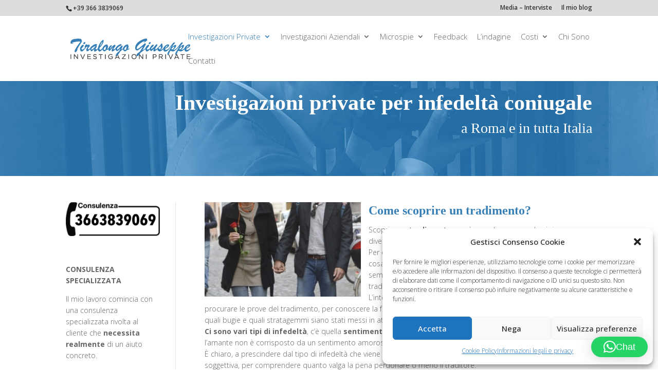

--- FILE ---
content_type: text/html; charset=utf-8
request_url: https://www.google.com/recaptcha/api2/anchor?ar=1&k=6Lc4tY0UAAAAAD8i6bn-tKxKB9pxzEQPb6omstDu&co=aHR0cHM6Ly93d3cuaW52ZXN0aWdhemlvbml0aXJhbG9uZ28uY29tOjQ0Mw..&hl=en&v=PoyoqOPhxBO7pBk68S4YbpHZ&size=invisible&anchor-ms=20000&execute-ms=30000&cb=7m0edvns98cm
body_size: 48692
content:
<!DOCTYPE HTML><html dir="ltr" lang="en"><head><meta http-equiv="Content-Type" content="text/html; charset=UTF-8">
<meta http-equiv="X-UA-Compatible" content="IE=edge">
<title>reCAPTCHA</title>
<style type="text/css">
/* cyrillic-ext */
@font-face {
  font-family: 'Roboto';
  font-style: normal;
  font-weight: 400;
  font-stretch: 100%;
  src: url(//fonts.gstatic.com/s/roboto/v48/KFO7CnqEu92Fr1ME7kSn66aGLdTylUAMa3GUBHMdazTgWw.woff2) format('woff2');
  unicode-range: U+0460-052F, U+1C80-1C8A, U+20B4, U+2DE0-2DFF, U+A640-A69F, U+FE2E-FE2F;
}
/* cyrillic */
@font-face {
  font-family: 'Roboto';
  font-style: normal;
  font-weight: 400;
  font-stretch: 100%;
  src: url(//fonts.gstatic.com/s/roboto/v48/KFO7CnqEu92Fr1ME7kSn66aGLdTylUAMa3iUBHMdazTgWw.woff2) format('woff2');
  unicode-range: U+0301, U+0400-045F, U+0490-0491, U+04B0-04B1, U+2116;
}
/* greek-ext */
@font-face {
  font-family: 'Roboto';
  font-style: normal;
  font-weight: 400;
  font-stretch: 100%;
  src: url(//fonts.gstatic.com/s/roboto/v48/KFO7CnqEu92Fr1ME7kSn66aGLdTylUAMa3CUBHMdazTgWw.woff2) format('woff2');
  unicode-range: U+1F00-1FFF;
}
/* greek */
@font-face {
  font-family: 'Roboto';
  font-style: normal;
  font-weight: 400;
  font-stretch: 100%;
  src: url(//fonts.gstatic.com/s/roboto/v48/KFO7CnqEu92Fr1ME7kSn66aGLdTylUAMa3-UBHMdazTgWw.woff2) format('woff2');
  unicode-range: U+0370-0377, U+037A-037F, U+0384-038A, U+038C, U+038E-03A1, U+03A3-03FF;
}
/* math */
@font-face {
  font-family: 'Roboto';
  font-style: normal;
  font-weight: 400;
  font-stretch: 100%;
  src: url(//fonts.gstatic.com/s/roboto/v48/KFO7CnqEu92Fr1ME7kSn66aGLdTylUAMawCUBHMdazTgWw.woff2) format('woff2');
  unicode-range: U+0302-0303, U+0305, U+0307-0308, U+0310, U+0312, U+0315, U+031A, U+0326-0327, U+032C, U+032F-0330, U+0332-0333, U+0338, U+033A, U+0346, U+034D, U+0391-03A1, U+03A3-03A9, U+03B1-03C9, U+03D1, U+03D5-03D6, U+03F0-03F1, U+03F4-03F5, U+2016-2017, U+2034-2038, U+203C, U+2040, U+2043, U+2047, U+2050, U+2057, U+205F, U+2070-2071, U+2074-208E, U+2090-209C, U+20D0-20DC, U+20E1, U+20E5-20EF, U+2100-2112, U+2114-2115, U+2117-2121, U+2123-214F, U+2190, U+2192, U+2194-21AE, U+21B0-21E5, U+21F1-21F2, U+21F4-2211, U+2213-2214, U+2216-22FF, U+2308-230B, U+2310, U+2319, U+231C-2321, U+2336-237A, U+237C, U+2395, U+239B-23B7, U+23D0, U+23DC-23E1, U+2474-2475, U+25AF, U+25B3, U+25B7, U+25BD, U+25C1, U+25CA, U+25CC, U+25FB, U+266D-266F, U+27C0-27FF, U+2900-2AFF, U+2B0E-2B11, U+2B30-2B4C, U+2BFE, U+3030, U+FF5B, U+FF5D, U+1D400-1D7FF, U+1EE00-1EEFF;
}
/* symbols */
@font-face {
  font-family: 'Roboto';
  font-style: normal;
  font-weight: 400;
  font-stretch: 100%;
  src: url(//fonts.gstatic.com/s/roboto/v48/KFO7CnqEu92Fr1ME7kSn66aGLdTylUAMaxKUBHMdazTgWw.woff2) format('woff2');
  unicode-range: U+0001-000C, U+000E-001F, U+007F-009F, U+20DD-20E0, U+20E2-20E4, U+2150-218F, U+2190, U+2192, U+2194-2199, U+21AF, U+21E6-21F0, U+21F3, U+2218-2219, U+2299, U+22C4-22C6, U+2300-243F, U+2440-244A, U+2460-24FF, U+25A0-27BF, U+2800-28FF, U+2921-2922, U+2981, U+29BF, U+29EB, U+2B00-2BFF, U+4DC0-4DFF, U+FFF9-FFFB, U+10140-1018E, U+10190-1019C, U+101A0, U+101D0-101FD, U+102E0-102FB, U+10E60-10E7E, U+1D2C0-1D2D3, U+1D2E0-1D37F, U+1F000-1F0FF, U+1F100-1F1AD, U+1F1E6-1F1FF, U+1F30D-1F30F, U+1F315, U+1F31C, U+1F31E, U+1F320-1F32C, U+1F336, U+1F378, U+1F37D, U+1F382, U+1F393-1F39F, U+1F3A7-1F3A8, U+1F3AC-1F3AF, U+1F3C2, U+1F3C4-1F3C6, U+1F3CA-1F3CE, U+1F3D4-1F3E0, U+1F3ED, U+1F3F1-1F3F3, U+1F3F5-1F3F7, U+1F408, U+1F415, U+1F41F, U+1F426, U+1F43F, U+1F441-1F442, U+1F444, U+1F446-1F449, U+1F44C-1F44E, U+1F453, U+1F46A, U+1F47D, U+1F4A3, U+1F4B0, U+1F4B3, U+1F4B9, U+1F4BB, U+1F4BF, U+1F4C8-1F4CB, U+1F4D6, U+1F4DA, U+1F4DF, U+1F4E3-1F4E6, U+1F4EA-1F4ED, U+1F4F7, U+1F4F9-1F4FB, U+1F4FD-1F4FE, U+1F503, U+1F507-1F50B, U+1F50D, U+1F512-1F513, U+1F53E-1F54A, U+1F54F-1F5FA, U+1F610, U+1F650-1F67F, U+1F687, U+1F68D, U+1F691, U+1F694, U+1F698, U+1F6AD, U+1F6B2, U+1F6B9-1F6BA, U+1F6BC, U+1F6C6-1F6CF, U+1F6D3-1F6D7, U+1F6E0-1F6EA, U+1F6F0-1F6F3, U+1F6F7-1F6FC, U+1F700-1F7FF, U+1F800-1F80B, U+1F810-1F847, U+1F850-1F859, U+1F860-1F887, U+1F890-1F8AD, U+1F8B0-1F8BB, U+1F8C0-1F8C1, U+1F900-1F90B, U+1F93B, U+1F946, U+1F984, U+1F996, U+1F9E9, U+1FA00-1FA6F, U+1FA70-1FA7C, U+1FA80-1FA89, U+1FA8F-1FAC6, U+1FACE-1FADC, U+1FADF-1FAE9, U+1FAF0-1FAF8, U+1FB00-1FBFF;
}
/* vietnamese */
@font-face {
  font-family: 'Roboto';
  font-style: normal;
  font-weight: 400;
  font-stretch: 100%;
  src: url(//fonts.gstatic.com/s/roboto/v48/KFO7CnqEu92Fr1ME7kSn66aGLdTylUAMa3OUBHMdazTgWw.woff2) format('woff2');
  unicode-range: U+0102-0103, U+0110-0111, U+0128-0129, U+0168-0169, U+01A0-01A1, U+01AF-01B0, U+0300-0301, U+0303-0304, U+0308-0309, U+0323, U+0329, U+1EA0-1EF9, U+20AB;
}
/* latin-ext */
@font-face {
  font-family: 'Roboto';
  font-style: normal;
  font-weight: 400;
  font-stretch: 100%;
  src: url(//fonts.gstatic.com/s/roboto/v48/KFO7CnqEu92Fr1ME7kSn66aGLdTylUAMa3KUBHMdazTgWw.woff2) format('woff2');
  unicode-range: U+0100-02BA, U+02BD-02C5, U+02C7-02CC, U+02CE-02D7, U+02DD-02FF, U+0304, U+0308, U+0329, U+1D00-1DBF, U+1E00-1E9F, U+1EF2-1EFF, U+2020, U+20A0-20AB, U+20AD-20C0, U+2113, U+2C60-2C7F, U+A720-A7FF;
}
/* latin */
@font-face {
  font-family: 'Roboto';
  font-style: normal;
  font-weight: 400;
  font-stretch: 100%;
  src: url(//fonts.gstatic.com/s/roboto/v48/KFO7CnqEu92Fr1ME7kSn66aGLdTylUAMa3yUBHMdazQ.woff2) format('woff2');
  unicode-range: U+0000-00FF, U+0131, U+0152-0153, U+02BB-02BC, U+02C6, U+02DA, U+02DC, U+0304, U+0308, U+0329, U+2000-206F, U+20AC, U+2122, U+2191, U+2193, U+2212, U+2215, U+FEFF, U+FFFD;
}
/* cyrillic-ext */
@font-face {
  font-family: 'Roboto';
  font-style: normal;
  font-weight: 500;
  font-stretch: 100%;
  src: url(//fonts.gstatic.com/s/roboto/v48/KFO7CnqEu92Fr1ME7kSn66aGLdTylUAMa3GUBHMdazTgWw.woff2) format('woff2');
  unicode-range: U+0460-052F, U+1C80-1C8A, U+20B4, U+2DE0-2DFF, U+A640-A69F, U+FE2E-FE2F;
}
/* cyrillic */
@font-face {
  font-family: 'Roboto';
  font-style: normal;
  font-weight: 500;
  font-stretch: 100%;
  src: url(//fonts.gstatic.com/s/roboto/v48/KFO7CnqEu92Fr1ME7kSn66aGLdTylUAMa3iUBHMdazTgWw.woff2) format('woff2');
  unicode-range: U+0301, U+0400-045F, U+0490-0491, U+04B0-04B1, U+2116;
}
/* greek-ext */
@font-face {
  font-family: 'Roboto';
  font-style: normal;
  font-weight: 500;
  font-stretch: 100%;
  src: url(//fonts.gstatic.com/s/roboto/v48/KFO7CnqEu92Fr1ME7kSn66aGLdTylUAMa3CUBHMdazTgWw.woff2) format('woff2');
  unicode-range: U+1F00-1FFF;
}
/* greek */
@font-face {
  font-family: 'Roboto';
  font-style: normal;
  font-weight: 500;
  font-stretch: 100%;
  src: url(//fonts.gstatic.com/s/roboto/v48/KFO7CnqEu92Fr1ME7kSn66aGLdTylUAMa3-UBHMdazTgWw.woff2) format('woff2');
  unicode-range: U+0370-0377, U+037A-037F, U+0384-038A, U+038C, U+038E-03A1, U+03A3-03FF;
}
/* math */
@font-face {
  font-family: 'Roboto';
  font-style: normal;
  font-weight: 500;
  font-stretch: 100%;
  src: url(//fonts.gstatic.com/s/roboto/v48/KFO7CnqEu92Fr1ME7kSn66aGLdTylUAMawCUBHMdazTgWw.woff2) format('woff2');
  unicode-range: U+0302-0303, U+0305, U+0307-0308, U+0310, U+0312, U+0315, U+031A, U+0326-0327, U+032C, U+032F-0330, U+0332-0333, U+0338, U+033A, U+0346, U+034D, U+0391-03A1, U+03A3-03A9, U+03B1-03C9, U+03D1, U+03D5-03D6, U+03F0-03F1, U+03F4-03F5, U+2016-2017, U+2034-2038, U+203C, U+2040, U+2043, U+2047, U+2050, U+2057, U+205F, U+2070-2071, U+2074-208E, U+2090-209C, U+20D0-20DC, U+20E1, U+20E5-20EF, U+2100-2112, U+2114-2115, U+2117-2121, U+2123-214F, U+2190, U+2192, U+2194-21AE, U+21B0-21E5, U+21F1-21F2, U+21F4-2211, U+2213-2214, U+2216-22FF, U+2308-230B, U+2310, U+2319, U+231C-2321, U+2336-237A, U+237C, U+2395, U+239B-23B7, U+23D0, U+23DC-23E1, U+2474-2475, U+25AF, U+25B3, U+25B7, U+25BD, U+25C1, U+25CA, U+25CC, U+25FB, U+266D-266F, U+27C0-27FF, U+2900-2AFF, U+2B0E-2B11, U+2B30-2B4C, U+2BFE, U+3030, U+FF5B, U+FF5D, U+1D400-1D7FF, U+1EE00-1EEFF;
}
/* symbols */
@font-face {
  font-family: 'Roboto';
  font-style: normal;
  font-weight: 500;
  font-stretch: 100%;
  src: url(//fonts.gstatic.com/s/roboto/v48/KFO7CnqEu92Fr1ME7kSn66aGLdTylUAMaxKUBHMdazTgWw.woff2) format('woff2');
  unicode-range: U+0001-000C, U+000E-001F, U+007F-009F, U+20DD-20E0, U+20E2-20E4, U+2150-218F, U+2190, U+2192, U+2194-2199, U+21AF, U+21E6-21F0, U+21F3, U+2218-2219, U+2299, U+22C4-22C6, U+2300-243F, U+2440-244A, U+2460-24FF, U+25A0-27BF, U+2800-28FF, U+2921-2922, U+2981, U+29BF, U+29EB, U+2B00-2BFF, U+4DC0-4DFF, U+FFF9-FFFB, U+10140-1018E, U+10190-1019C, U+101A0, U+101D0-101FD, U+102E0-102FB, U+10E60-10E7E, U+1D2C0-1D2D3, U+1D2E0-1D37F, U+1F000-1F0FF, U+1F100-1F1AD, U+1F1E6-1F1FF, U+1F30D-1F30F, U+1F315, U+1F31C, U+1F31E, U+1F320-1F32C, U+1F336, U+1F378, U+1F37D, U+1F382, U+1F393-1F39F, U+1F3A7-1F3A8, U+1F3AC-1F3AF, U+1F3C2, U+1F3C4-1F3C6, U+1F3CA-1F3CE, U+1F3D4-1F3E0, U+1F3ED, U+1F3F1-1F3F3, U+1F3F5-1F3F7, U+1F408, U+1F415, U+1F41F, U+1F426, U+1F43F, U+1F441-1F442, U+1F444, U+1F446-1F449, U+1F44C-1F44E, U+1F453, U+1F46A, U+1F47D, U+1F4A3, U+1F4B0, U+1F4B3, U+1F4B9, U+1F4BB, U+1F4BF, U+1F4C8-1F4CB, U+1F4D6, U+1F4DA, U+1F4DF, U+1F4E3-1F4E6, U+1F4EA-1F4ED, U+1F4F7, U+1F4F9-1F4FB, U+1F4FD-1F4FE, U+1F503, U+1F507-1F50B, U+1F50D, U+1F512-1F513, U+1F53E-1F54A, U+1F54F-1F5FA, U+1F610, U+1F650-1F67F, U+1F687, U+1F68D, U+1F691, U+1F694, U+1F698, U+1F6AD, U+1F6B2, U+1F6B9-1F6BA, U+1F6BC, U+1F6C6-1F6CF, U+1F6D3-1F6D7, U+1F6E0-1F6EA, U+1F6F0-1F6F3, U+1F6F7-1F6FC, U+1F700-1F7FF, U+1F800-1F80B, U+1F810-1F847, U+1F850-1F859, U+1F860-1F887, U+1F890-1F8AD, U+1F8B0-1F8BB, U+1F8C0-1F8C1, U+1F900-1F90B, U+1F93B, U+1F946, U+1F984, U+1F996, U+1F9E9, U+1FA00-1FA6F, U+1FA70-1FA7C, U+1FA80-1FA89, U+1FA8F-1FAC6, U+1FACE-1FADC, U+1FADF-1FAE9, U+1FAF0-1FAF8, U+1FB00-1FBFF;
}
/* vietnamese */
@font-face {
  font-family: 'Roboto';
  font-style: normal;
  font-weight: 500;
  font-stretch: 100%;
  src: url(//fonts.gstatic.com/s/roboto/v48/KFO7CnqEu92Fr1ME7kSn66aGLdTylUAMa3OUBHMdazTgWw.woff2) format('woff2');
  unicode-range: U+0102-0103, U+0110-0111, U+0128-0129, U+0168-0169, U+01A0-01A1, U+01AF-01B0, U+0300-0301, U+0303-0304, U+0308-0309, U+0323, U+0329, U+1EA0-1EF9, U+20AB;
}
/* latin-ext */
@font-face {
  font-family: 'Roboto';
  font-style: normal;
  font-weight: 500;
  font-stretch: 100%;
  src: url(//fonts.gstatic.com/s/roboto/v48/KFO7CnqEu92Fr1ME7kSn66aGLdTylUAMa3KUBHMdazTgWw.woff2) format('woff2');
  unicode-range: U+0100-02BA, U+02BD-02C5, U+02C7-02CC, U+02CE-02D7, U+02DD-02FF, U+0304, U+0308, U+0329, U+1D00-1DBF, U+1E00-1E9F, U+1EF2-1EFF, U+2020, U+20A0-20AB, U+20AD-20C0, U+2113, U+2C60-2C7F, U+A720-A7FF;
}
/* latin */
@font-face {
  font-family: 'Roboto';
  font-style: normal;
  font-weight: 500;
  font-stretch: 100%;
  src: url(//fonts.gstatic.com/s/roboto/v48/KFO7CnqEu92Fr1ME7kSn66aGLdTylUAMa3yUBHMdazQ.woff2) format('woff2');
  unicode-range: U+0000-00FF, U+0131, U+0152-0153, U+02BB-02BC, U+02C6, U+02DA, U+02DC, U+0304, U+0308, U+0329, U+2000-206F, U+20AC, U+2122, U+2191, U+2193, U+2212, U+2215, U+FEFF, U+FFFD;
}
/* cyrillic-ext */
@font-face {
  font-family: 'Roboto';
  font-style: normal;
  font-weight: 900;
  font-stretch: 100%;
  src: url(//fonts.gstatic.com/s/roboto/v48/KFO7CnqEu92Fr1ME7kSn66aGLdTylUAMa3GUBHMdazTgWw.woff2) format('woff2');
  unicode-range: U+0460-052F, U+1C80-1C8A, U+20B4, U+2DE0-2DFF, U+A640-A69F, U+FE2E-FE2F;
}
/* cyrillic */
@font-face {
  font-family: 'Roboto';
  font-style: normal;
  font-weight: 900;
  font-stretch: 100%;
  src: url(//fonts.gstatic.com/s/roboto/v48/KFO7CnqEu92Fr1ME7kSn66aGLdTylUAMa3iUBHMdazTgWw.woff2) format('woff2');
  unicode-range: U+0301, U+0400-045F, U+0490-0491, U+04B0-04B1, U+2116;
}
/* greek-ext */
@font-face {
  font-family: 'Roboto';
  font-style: normal;
  font-weight: 900;
  font-stretch: 100%;
  src: url(//fonts.gstatic.com/s/roboto/v48/KFO7CnqEu92Fr1ME7kSn66aGLdTylUAMa3CUBHMdazTgWw.woff2) format('woff2');
  unicode-range: U+1F00-1FFF;
}
/* greek */
@font-face {
  font-family: 'Roboto';
  font-style: normal;
  font-weight: 900;
  font-stretch: 100%;
  src: url(//fonts.gstatic.com/s/roboto/v48/KFO7CnqEu92Fr1ME7kSn66aGLdTylUAMa3-UBHMdazTgWw.woff2) format('woff2');
  unicode-range: U+0370-0377, U+037A-037F, U+0384-038A, U+038C, U+038E-03A1, U+03A3-03FF;
}
/* math */
@font-face {
  font-family: 'Roboto';
  font-style: normal;
  font-weight: 900;
  font-stretch: 100%;
  src: url(//fonts.gstatic.com/s/roboto/v48/KFO7CnqEu92Fr1ME7kSn66aGLdTylUAMawCUBHMdazTgWw.woff2) format('woff2');
  unicode-range: U+0302-0303, U+0305, U+0307-0308, U+0310, U+0312, U+0315, U+031A, U+0326-0327, U+032C, U+032F-0330, U+0332-0333, U+0338, U+033A, U+0346, U+034D, U+0391-03A1, U+03A3-03A9, U+03B1-03C9, U+03D1, U+03D5-03D6, U+03F0-03F1, U+03F4-03F5, U+2016-2017, U+2034-2038, U+203C, U+2040, U+2043, U+2047, U+2050, U+2057, U+205F, U+2070-2071, U+2074-208E, U+2090-209C, U+20D0-20DC, U+20E1, U+20E5-20EF, U+2100-2112, U+2114-2115, U+2117-2121, U+2123-214F, U+2190, U+2192, U+2194-21AE, U+21B0-21E5, U+21F1-21F2, U+21F4-2211, U+2213-2214, U+2216-22FF, U+2308-230B, U+2310, U+2319, U+231C-2321, U+2336-237A, U+237C, U+2395, U+239B-23B7, U+23D0, U+23DC-23E1, U+2474-2475, U+25AF, U+25B3, U+25B7, U+25BD, U+25C1, U+25CA, U+25CC, U+25FB, U+266D-266F, U+27C0-27FF, U+2900-2AFF, U+2B0E-2B11, U+2B30-2B4C, U+2BFE, U+3030, U+FF5B, U+FF5D, U+1D400-1D7FF, U+1EE00-1EEFF;
}
/* symbols */
@font-face {
  font-family: 'Roboto';
  font-style: normal;
  font-weight: 900;
  font-stretch: 100%;
  src: url(//fonts.gstatic.com/s/roboto/v48/KFO7CnqEu92Fr1ME7kSn66aGLdTylUAMaxKUBHMdazTgWw.woff2) format('woff2');
  unicode-range: U+0001-000C, U+000E-001F, U+007F-009F, U+20DD-20E0, U+20E2-20E4, U+2150-218F, U+2190, U+2192, U+2194-2199, U+21AF, U+21E6-21F0, U+21F3, U+2218-2219, U+2299, U+22C4-22C6, U+2300-243F, U+2440-244A, U+2460-24FF, U+25A0-27BF, U+2800-28FF, U+2921-2922, U+2981, U+29BF, U+29EB, U+2B00-2BFF, U+4DC0-4DFF, U+FFF9-FFFB, U+10140-1018E, U+10190-1019C, U+101A0, U+101D0-101FD, U+102E0-102FB, U+10E60-10E7E, U+1D2C0-1D2D3, U+1D2E0-1D37F, U+1F000-1F0FF, U+1F100-1F1AD, U+1F1E6-1F1FF, U+1F30D-1F30F, U+1F315, U+1F31C, U+1F31E, U+1F320-1F32C, U+1F336, U+1F378, U+1F37D, U+1F382, U+1F393-1F39F, U+1F3A7-1F3A8, U+1F3AC-1F3AF, U+1F3C2, U+1F3C4-1F3C6, U+1F3CA-1F3CE, U+1F3D4-1F3E0, U+1F3ED, U+1F3F1-1F3F3, U+1F3F5-1F3F7, U+1F408, U+1F415, U+1F41F, U+1F426, U+1F43F, U+1F441-1F442, U+1F444, U+1F446-1F449, U+1F44C-1F44E, U+1F453, U+1F46A, U+1F47D, U+1F4A3, U+1F4B0, U+1F4B3, U+1F4B9, U+1F4BB, U+1F4BF, U+1F4C8-1F4CB, U+1F4D6, U+1F4DA, U+1F4DF, U+1F4E3-1F4E6, U+1F4EA-1F4ED, U+1F4F7, U+1F4F9-1F4FB, U+1F4FD-1F4FE, U+1F503, U+1F507-1F50B, U+1F50D, U+1F512-1F513, U+1F53E-1F54A, U+1F54F-1F5FA, U+1F610, U+1F650-1F67F, U+1F687, U+1F68D, U+1F691, U+1F694, U+1F698, U+1F6AD, U+1F6B2, U+1F6B9-1F6BA, U+1F6BC, U+1F6C6-1F6CF, U+1F6D3-1F6D7, U+1F6E0-1F6EA, U+1F6F0-1F6F3, U+1F6F7-1F6FC, U+1F700-1F7FF, U+1F800-1F80B, U+1F810-1F847, U+1F850-1F859, U+1F860-1F887, U+1F890-1F8AD, U+1F8B0-1F8BB, U+1F8C0-1F8C1, U+1F900-1F90B, U+1F93B, U+1F946, U+1F984, U+1F996, U+1F9E9, U+1FA00-1FA6F, U+1FA70-1FA7C, U+1FA80-1FA89, U+1FA8F-1FAC6, U+1FACE-1FADC, U+1FADF-1FAE9, U+1FAF0-1FAF8, U+1FB00-1FBFF;
}
/* vietnamese */
@font-face {
  font-family: 'Roboto';
  font-style: normal;
  font-weight: 900;
  font-stretch: 100%;
  src: url(//fonts.gstatic.com/s/roboto/v48/KFO7CnqEu92Fr1ME7kSn66aGLdTylUAMa3OUBHMdazTgWw.woff2) format('woff2');
  unicode-range: U+0102-0103, U+0110-0111, U+0128-0129, U+0168-0169, U+01A0-01A1, U+01AF-01B0, U+0300-0301, U+0303-0304, U+0308-0309, U+0323, U+0329, U+1EA0-1EF9, U+20AB;
}
/* latin-ext */
@font-face {
  font-family: 'Roboto';
  font-style: normal;
  font-weight: 900;
  font-stretch: 100%;
  src: url(//fonts.gstatic.com/s/roboto/v48/KFO7CnqEu92Fr1ME7kSn66aGLdTylUAMa3KUBHMdazTgWw.woff2) format('woff2');
  unicode-range: U+0100-02BA, U+02BD-02C5, U+02C7-02CC, U+02CE-02D7, U+02DD-02FF, U+0304, U+0308, U+0329, U+1D00-1DBF, U+1E00-1E9F, U+1EF2-1EFF, U+2020, U+20A0-20AB, U+20AD-20C0, U+2113, U+2C60-2C7F, U+A720-A7FF;
}
/* latin */
@font-face {
  font-family: 'Roboto';
  font-style: normal;
  font-weight: 900;
  font-stretch: 100%;
  src: url(//fonts.gstatic.com/s/roboto/v48/KFO7CnqEu92Fr1ME7kSn66aGLdTylUAMa3yUBHMdazQ.woff2) format('woff2');
  unicode-range: U+0000-00FF, U+0131, U+0152-0153, U+02BB-02BC, U+02C6, U+02DA, U+02DC, U+0304, U+0308, U+0329, U+2000-206F, U+20AC, U+2122, U+2191, U+2193, U+2212, U+2215, U+FEFF, U+FFFD;
}

</style>
<link rel="stylesheet" type="text/css" href="https://www.gstatic.com/recaptcha/releases/PoyoqOPhxBO7pBk68S4YbpHZ/styles__ltr.css">
<script nonce="SBMTvdvxQ16C2PHbd_daEA" type="text/javascript">window['__recaptcha_api'] = 'https://www.google.com/recaptcha/api2/';</script>
<script type="text/javascript" src="https://www.gstatic.com/recaptcha/releases/PoyoqOPhxBO7pBk68S4YbpHZ/recaptcha__en.js" nonce="SBMTvdvxQ16C2PHbd_daEA">
      
    </script></head>
<body><div id="rc-anchor-alert" class="rc-anchor-alert"></div>
<input type="hidden" id="recaptcha-token" value="[base64]">
<script type="text/javascript" nonce="SBMTvdvxQ16C2PHbd_daEA">
      recaptcha.anchor.Main.init("[\x22ainput\x22,[\x22bgdata\x22,\x22\x22,\[base64]/[base64]/[base64]/bmV3IHJbeF0oY1swXSk6RT09Mj9uZXcgclt4XShjWzBdLGNbMV0pOkU9PTM/bmV3IHJbeF0oY1swXSxjWzFdLGNbMl0pOkU9PTQ/[base64]/[base64]/[base64]/[base64]/[base64]/[base64]/[base64]/[base64]\x22,\[base64]\x22,\[base64]/Cr8OZwrTDiD8PI8Ozw69Dd003wqjCmMKKwrfDisO6w6zClcOxw73DgcKFXlFFwqnCmQlRPAXDr8OeHsOtw6PDh8Oiw6t3w7DCvMK8wprCq8KNDl3CqTd/w5rCuWbCombDosOsw7EoYcKRWsKsOkjClDkBw5HCm8Oawr5jw6vDrMK6woDDvnMANcOAwoTCv8Kow51YW8O4U3vCiMO+Ix3Dv8KWf8KLWUdwUG1Aw54NSXpUdMOjfsK/w4vCrsKVw5YxT8KLQcKcEyJfJcKmw4zDuVTDq0HCvkjChGpgPMKwZsOew6dZw40pwpFBICnCpsKaaQfDicKAasKuw7J1w7htPsKew4HCvsOrwpzDigHDq8Kcw5LCscKIcn/[base64]/DuXvCscKuwqcAw712L8OOw5AseUkmUxd1w5QyTgnDjHA4w7zDoMKHcWIxYsKRF8K+GgJvwrTCqWxRVBleD8KVwrnDuBA0wqJEw4B7FELDmEjCvcKSCsK+wpTDlcOjwofDlcOKNgHCusK4dyrCjcOSwoNcwoTDrcKHwoJwdsOHwp1AwpQqwp3DnEUdw7JmZMO/[base64]/DtMKmagzDrlscRcOjwpzCkMORw6jDisObwr5Xw7nDgcKKwqJ6w4vCoMOjwqXCg8ODczocw7bCqMORw4XDuxITayUww7rDjcO4MV3DjybDncOYRV3Ck8KDXMKkwo7DkcOqw6vCoMK6wrh7w6MNwpB8wpjCoHTCnU/[base64]/RirDk8OzO3BwS285NMOewpLDg0XCi8OQw4vDslPDj8OHSy3DvFZRwp09w5tlwq7Cu8K+wqEIOsKlSQ3CrC3DuFLCggHDmAMDw7fDocK+DAQow4EsTsOKwqYEU8OsW01ZVcOyBsKGTcOWw4TDn0fCtg1tD8OaHUvCvMK6wp/CvGBuwrg+IMO4ZcKcw7nDkQIvw7/DnFAFw57CoMKyw7PDkMKhwqvDnnfDlngEw5rCi1LDoMKWIBtCw5HDvsKLfUvCt8KswoYoI1vCvV/[base64]/w6vDpU/DgBFHw5ogw6Ulw4rDmMKVwqDDiMKcwrc0N8KVw43Cvi7Dm8KScl3CpFLCjMOiBCPDjcKnfVzDmMOywpQ/LyUAwo3Dp28wWMO2VsOYw5rChxbCv8KDdMOiwrnDnw9UJwfCtRTDjsK9wptkwqDCssOOwrTDmSrDuMKpw77CjzgCwo/CmCfDocKnDS0TLyXDvcO5UBzDmsKMwpMvw4/CvWQEw7hjw4jCqiPChMOpw4rCosODNsObJcOGDsOkI8Kww6l1dMOdw6rDlUtlecO7HcKoTsO2GsOJKC7CosKVwp8qcgnCpxjDucO3w6/Crj8gwoNfwqvDlTDCuVRgwqrDr8OBw7zDtlNYw55lLMKWGsOhwrhBfMK8PGEBw73CvC7Dv8KswrISNsKILQE6wqAVwpYmLQfDlAs0w4M/w6dpw5nCjWLCjklqw6/Cmz91AFzCmVVlwo7CvmTDj0HDg8KPaUYNw67CgyjDsT3DisKCw4zCocKpw59Wwp9xOzLDgXJLw4DCjsKVWsKQwo/ClsKPwqkuKsOiJsKIwoNow7w/dDcnZhfDuMO7w7vDli/CtE7DumDDkWoPflE2eCnCi8KJU104w6HCqMKOwqhbDsONwpR7YwbCmxYCw7nCkMOrw77DimotSDnCtVlQwpwmM8OKwr/CjCjDk8OcwrE0wrsIw6lQw70BwrjCo8OCwqbCkMO4EsO9w5FDw7bDpSscW8KgCMKxw6TCscK7w5bDt8KjXcKzw5/[base64]/wqRtw6YSwrHDiE/[base64]/w7NPw6vCgW0Vw4cMSRnCmMOcwo9qw7jCrcOOZEMHwq7DvMOZwq1kMcKlw4RgwofDjsOqwpoew7VVw5rCisOxcl/[base64]/woRNLWtXw4rDjC7Dq8OhUFxkwqknDVrDr8KpwrrCicOXwovCl8K/woTDsTIOwpLCkHTCmsKCw5ICEQfDkMKZwr/[base64]/w6vChBNMFMKRw5bDnsOSwoUOwqLDlCIYWMKMYmktLcOGw44zWMO8VMO4Wl/[base64]/[base64]/[base64]/Ds8Oow6LDk8K9w63CgMKjLcKfZRIPY0PDkcKlw6QNacOuw6jCh03CpsOYw5/[base64]/[base64]/[base64]/Dp8KoHsO9w73DksOLwp/[base64]/CucO7wqjDh8ObwrDCg8OzLMKDDsK9f2E9WcORHsKyNcKPw4oFwoV7fQEqQMKUw4tsdMOmw7/[base64]/CssKPwoNsw4kfwpPCuUQtw4YQFXBmw53Du8KLwqnCqWbDvTNec8KnBMOPwo/DjsOPw5AsA1lUZicxZcOCb8KuPsOWLHDCmcKRe8KeCcKdwoTDvz/CgRwbeUEkw5DDlMKUHRbCgcKyc1vCiMKhUSXDnBLCm1PCrAPCoMKKw50gwqDCuQthVkPDs8OYWsKDwp5PaG/Dl8K6CBs4wpwCCRoFCGkcw4rCocO+wowgwqPCtcKcQsOgOMKodR7DkcKPf8OaCcOswo1lBxPDtsOWNMOpf8KvwoZrby9Gwq/Dmm8BLcKJwqDDiMKNwrhxw4vCpmloLTgQKsK2D8OBw5c/wrooesK9Q1NUwqHCt3HDtlHCj8KSw4bDjsKIwrMTw7pfSsKkw6LClMO4QXvCpWsVw7LDhwxuw7tpDcO8RMOtdRxSwpgqWcO4wqPCnMKZGcOHFMKkwqkcT0TCscKeO8KNTcKqJW8rwrRBw64rQMKkwp/[base64]/w4xyw71EwqbDlMOWw6vCpxzDuEnCjcKjKBvCjsKhDsO2wqHCkH3Do8Kgw45/X8Khw4MXKMKDX8O+wpJSB8Kew7XDmcOeQjXCkFfDn0IUwoUEUFlCIwLDrXXCgsKrNg9pwpIww4gxwqjDvcK+w51ZNsK4wq4qwpg7w6/DoiHCvk/Dr8Kww7/[base64]/DgcOHwotEw41cwqnDnHjCucO+QcO9wqAnFMOAAsK2w5vDuEE4NsO/UkPDoCHDmDcTBsOUwrXDum09K8ODwqFMc8O/TRbCvcKwHcKYScKgOyzCrsOfO8OfAzksZG/DpMK+CsK0wrJ1BU9Sw6sQBcK/w6nDs8K1PcKTwohOcWDDrUnCkWNdNcKsJMOSw5DCsi7DqMKEIsOzB33Cn8O4B0UxZQ7CgWvCvsOuw6zCrQrDqVglw7BqYwU7NwNNWcKpw7LDoz/[base64]/Doj8PwrLDo8Ksw4LDlsK8wo4CwptLF0oKdMO3w7bDp0nClmxJfwzDicOxcsOywqDDlMKiw4jCocKew5bCuyV1wrgJLcKZT8KDw5nCuCQxwrE+aMKiecKZw4nDpMKPw55GZsK1w5IwDcKhLTlawp/DtMO7woDDlRQ/ZFR1VcKnwoPDpSMGw74aDMKywqRpWsKCw7nDpW1DwoQewo9+woAlw4zCtUDCl8KhCwbCpB7DpsOeGGfCqcKwfxvCicOiZFktw5DCql/DrMOQWMKaRhDCp8Krw77DsMKHwqfDm1kYLk5SXMKnO1dQwph8csOfwpViKHdHw4rCpwUWJD5ow6nCkcOaMMOHw4Fjw7VNw5kZwpzDkmNmPwdsJDJXIWrCpMOIYCMVOwPDiUbDrTHDqsO9BltIGk4ia8KFwprDp1hWGAEyw5HCtcONPMOqw50JX8O/G3pOOxXCjMK5DTrCqTdiVcKIwr3CmMKgOsKEB8KJAQnDosO+wrvDkDrDlkpoVsK9wonDmMO9w553w60uw5rDkU/DtzpdNcONwovCvcKnLQhRU8KzwqJ9wovDoHPCi8O5S0s4w4U+wqtIFsKCUCwRfcOoccO8w7nCvCdowptiwo/DuWchwq4pw4DDm8KTesOSw6rDris/[base64]/cAXCoRXCmyUyHcKGF3rDpMOXLsKVbkvCn8OlMsORR0bDjsO+eiTDuj/CrcOACMKIZ2zDlsOcOWtLdS5aTMOsYhUywroPfsO8w4cfwo7CsX8Tw63Cu8K3w4bDtsK4CsKDag48PzwHXA3DhcOjEGtYAsK7XUbCjMKDw7rDtEBKw6HCv8OYbQMjwrQxHcKSIsKbYnfCu8KLwro/OmXDicOFHcKPw5Ixwr/DkgjCtzfDlgB2wrsjw7/DksOQw4NJNzPDi8KfwrnDmigow7zCvsKJE8KOw5/DpRTDh8O9wp7CtsKjw7jDjsOQw6nDhlfDnMKuw69FTgdlwrDCkcOxw6rDsSs2KDDCpXBRQ8K7c8O/[base64]/Coz3CijJ/w6rCk0PDsCjCtU1Nw5xrRzM9KMKXTsKOBiwdDghdEMODwpnDiznDqMOww4/DmVrCs8K3wpsYAHvChMKYU8KvVXRVwopPw43ClcOZwpfCrMKrwqAOFsOFwqBqf8OiYnl9aTPCry7ClWfDocKFwqLDtsKMwqXCo1xwGMOVGgHDv8K4w6BvKTbCmkLCpmPCpcKcwrbDgMKuwq1vERTCqgvConh7LsKWwq/[base64]/DocK1BwXCj8KOGsKWWcKeWsOjRzbDvMOZw5MOwprCnWd6GD3DhsOSw5c2X8K/TEzDiTLDsHg+wrFFUDJvwrU2bcOmF2LCrCPCssOmw6tdw4Y5w7bCg1bDrsKIwplywqtewoxWwqYoZnTCh8KHwqx7BcKzb8OhwoJ/cFhucDwuHsKkw58Bw5/Dv3YMwrjDnGQUfcKgDcKKdcKnWMKcw68WOcOvw4E7w57Dh3lewoQHSsKvwo01L2ddwqwhDjTDinNew4RxMcOfw43CqcKZQEpYwpEDSzzCp0nDh8Kmw54swohzw47ConjDj8OMw5/Dh8OUfQcvw5HCuwDCncOPQCTDr8O+EMKWw5jCrxTCkcOjCcORJ0/DnXJqwrXDn8KcbsKMwqTCrsKow5bDtQkrwprCiTpIwqRTwqdtwo3CosO1D1nDoUpFRisVOxhPKcOVwqwuBMO1w65Pw4HDh8KrDcO8wo52LgcGw595NRtjw7YyccO6XAc/wpnDt8KswpMQYMOrecOcw4fCmsKnwpdGwoTDsMKIOcKmwp3Dn27CvyozAMKdbDHDoSbCjAQbHUPCmMKgw7Yfw74OCcOCRx3ClcO0w4LDnMOiRX/DqMOSwqBDwpB8D05rA8OqTw17wqjCvcOUZgkcVlVgBcKzasO4DT/CrDtuWcOhM8O9Mkpmw5vDv8KGMMOQw6tpT2rCvU9GZ2PDhsObw7/DoCDChRzDg0LDpMOREBR6fsKGVi9Dwrg1wpjCtcOHE8KcBMKlCwd+woPConsiZsKMw7zCvsKGNMKawo/Dj8KKZSg4e8OTOsORw7TCjmTClMKHSUPCisO4YxvDjsOmcBAww4dewptww4XCilXDr8Kjw7RtJcKUSsKXCcOMWsO/RcKHRMK7TcOvwrAewqxlwoISwooHUMOKchrDrcOYaXUdWyN3G8OPSMKAJMKFw41he2rCh1LCtXzDmMO+woRDTw/DgsK+wrnCusOBwo7Cs8OQw6AhUMKHNCkkwpHCm8OAbCfClQZMRcKpemvDmcK3wqJ0CsK5woF+w4fDisOOFBgQwpjCv8K+Imk3w4jDqT3DilLCssO8CsOzNQwdw4LDhT/DrzbDihJLw4VoHMOuwp3DoRdnwotqwpMpQMKow4QvHTzDkRPDlcKewrJcNcKdw6Vow4dCwo9Aw5lVwrE2w67Cj8K1E0TCs15lw7U6wpHDo1rDj3xCw6dOwqQlwqwmwoDDp3o7Z8KxS8O3w5/CjMOCw5BOworDk8OQwovDg1kowpoiw77CsxbCunHCk0vCiXjCkcOKw5jDm8KXY19Dwq0PwrDDmVLCoMKNwpLDthlxDVHCu8OmbDctGsKHeSZLwobCoR3CrcKHRVPCscOKE8O7w6rChMO/w6XDm8KEwo/CqWsfwrwHAsO1w6klwq8mwpvChiLCk8OuKxzDtcO/KljCnMOoVVIjFcOOTsOww5LCmMOxwqjDvlAkcnXDgcKjwqxEwqjDmFjDpcKJw6zDosO4wpQ4w6HDhcKTRC3CiD9QFxrDoy1Dw41QNk/DtjrCo8KpRzDDu8KfwrlDLzp5X8OWNMKRw5TDmcKNwrXCgUoYURXCpcOWHsKswq5xXnrCvcK6wrTDgB4xaSDDosObQcKmwp7CjzZ9wrtawojCk8OudsKuw7DCh0HCjDggw7HDrj5mwrvDv8OgwpjCo8K0TsObwr/CiWTCqRfCmitUwp7DsnjCt8OJFEJYHcOnw5LDvX9TGTfChsOTDsKLw7zDqi7DgsK2BcOwHjhrRMOYUsOeVCcvW8OrLcKWw4PCvsKpwqPDmCd4w4xiw6fDtsOzJ8K8VMKYC8OTGcOiYsKYw7LDuT3Ck23DsFA6CMKOw4/[base64]/[base64]/[base64]/OcKIw4vCgcOHw4tnw4nCvsK+BMOWN3J6WsKBFDY2YX/Cm8OCwoQrwrvDhlzDtsKFYsK5w54BXcKUw4nCicK8aynDjmHCgMK/[base64]/[base64]/CvzYieljDjUkrwoQLLMKLAUnCvwxFwr5two7CmxjDvMKlw4ggw61xw58HWT7DmsOgwrhqbW1mwofChxbCpsK/LsOuIcOCwpPCjDZUMw97Xi/Ck0TDvirDs27Co1RuUQRuN8KfBQvDmVPCr3LCo8KMw5XCrsKiD8KtwoRLYcO8M8KGwrbDn0TDlBpdHsOewpknM3tTaGUTMsOvGG7CrcOhw4gmwp55wrlAKg3Drj7Di8OJw6PCtmA8w6TCuHxDw6HDvxTClA4NFxvDkMKAw4rCncKwwqFiw5/DuxHClcOKw6vCq2/[base64]/ChJvw6DCgsKXBhEtLcOqwrsLBCchL8KGSGjCpH3DsjxdW2bDqnoHwp1Ow7wKCC0QBXDDjcO4wph0aMOmBlpIL8O/dkVZw6YpwqjDji5xZmzCiiHDh8KAFMKEwpLCglo/TcOswoNicMKsJQTDunceEDgILlvDt8KYwobDtcKew4nCucOja8OHbEZEwqfCrmdowrkIbcKHYG3DnsK+wpfCvcO4w47DtcOAFcKbHcOXwpzCmjDCh8KXw7RIQRRgwpzDi8OFc8OWGMKtH8KpwoY8EUMSYgBdEE/[base64]/CgCzDlMK3dcKsCgd8woN8KFPDtsKYC8K+wrQwwo0rwqo4wprDr8OUwqDDvmRMLHHCl8Kzw4vCtsOxw7jDsSZ9w411woTDiSXCm8O1U8OiwpXDjcOaA8OoV0luK8O/wq/CjT3DiMO6G8KVw6klw5QmwqDDp8O+w4DDs3vCmsKnGcK2wrbDpcK4bcKdwrlyw6IRw7RrF8KswrBTwrwlTlHCrV/CpsOFXcOLwobDrU7CvVV6c3XDucOnw4vDr8Ocw5XCvcOXw4HDjhjCmQ8RwqFVwpvDlcK/w6TDs8OMwq7CmlDDj8ONNA9gbzZtw43DmDHDksKQL8O6QMOLwoDClMOlOsO0w4fCl3zDhMOeY8OEMQrDml9Ew7hTwqFiWsOiwr/CuBEWwrZfCGxRwprCiXXDtMKWRcOdw6XDsyczTyPDmyF6bFXDgVZdw70GacOgw7BvYMKGw4kTwotmBcOkN8Kqw7/DoMKswpUIA3rDj1vCsHQPW3oVw4ANw47Cg8KVw7QvScKOw5fCqB/CjmzDuHPCtsKfwrpKw6XDr8OAacO/ScKWwo0kwrwdABTDs8OhwobCiMKTNXfDqcK7wrzDuQwNw7M1w5QlwptzDWpHw6nDrsKjdjxCw69bKDRzAsKjZcO3wo88d3bDr8OIZGDCoEwhLsOVDkHCu8OAHsKbeD9uQGPDvsKXQ2YEw5rCngTCmMONewHCp8KrFGp2w6N2wpQ/w5oPw511YsOuNl/Du8KyFsOhckFrwpPDmwnCqcO/w7NYw4oZUsOWw7Nyw5RQwqLDncOKwoE2VFNOw7bDkcKfIcKNOCbCny5Hw7jCu8O3w6Y3XV18wp/[base64]/[base64]/wqFIwotHw70JXcOqZXHDqxRCw4PCrcK4b3bCjSNowq0nGcO/w5rDoEzCnsKDcgzCusK7WF3Dn8OuPjvDmT3DvFMpbcKRw6Q/w67Djx7Ds8K1wqHDssOXQMOrwo5Cw5jDhMOLwp4Gw5jCq8KqacOIwpdOWMOgIR95w77Dh8KowqArMl7DpVzCjD8YZgEcw4/[base64]/worDusKpPsOPwq7CicK0w5jDkTDDh8ORJxN6TU7Cn2h3w75jwqQXw6TCv2J1IMKkfMOzPMOXwow2b8K1wrTCqMKFCDTDhsOow4A2KMK2eG0HwqxZGsOQZjwBSHsyw6A9b2dAR8OrRcO0VcORwpDDu8O7w5o4w4JzU8OWwrd4YhIAwr/[base64]/CtsK2NXTCnsOicA7DrMKxwrZHwqfDm2TDpyFxw6UeJMKvwrtBw6k5DsKgVxUXM1lnWMKHRT0sfsOxwp4+TmHChWPDphZcdBwmw4bCnMKKZsKzw5tcOMKPwqkEdTvDkWrCiHAUwpBUw7zDpkTCnsK/w4XDuj3Cpg7Ck28AGsOBWcKUwq0YYVnDvsO/MsKnwpHCvA8tw5PDrMKXfCdQwpg8W8KGw4FTw7bDnAPDpkzCn3LDgB0gw59FOTrCqHPDpsK7w4JKVBPDgsK9TRsDwrjChMKpw53DsDMRbcKCwrF8w7gCO8OPFcOVWcKbwrc/[base64]/wp0NZ8KALcKLwq8sw70/c8Otw7xowpEdwqjDnMOmAjYFDsORPTLCvFnCpcOtwod+wqdKwooTw7zCr8Ofw5vCmSXDpiHDqMK5XsKTQEpISVPCmQnCgsKlTiRceG1QJVLCgw1bQkMSw7nChcKtCsKwOlYOwr3CmifDuyzCicK5wrbCux5yccK0wrUHTcK2QBHCplfCrsKHwr1Qwo7Dpk/CiMKEaGkfw5fDqMO7MMOkOsO9woLDvhDCv0w0DB/[base64]/[base64]/DjcKuwqZAP8K+wovCv3rDpMKYwqZ3HSYlw6PClMOMwpHCnxQOc0U6N0HCqcKXw6vChMOZwoZyw55xw4XClsOpw5xOdWvCs2HDpExuTVnDlcKkOcKAO3Zzwq/DgGJhZDrCsMOkwocbb8OxWwBUFX1jwo5Pwo/[base64]/woIbDjlHECXDoRQZd2PDkAIgw7AjTlZKNcKiwp7DoMObwoHCpWrDmCbCjGEjdMOqecO0wqVfI2zCukICw7Zow5rDsQliwrnDlybDlXFcdCLDlX7DtGNfwoVye8KKacK/LEvDuMKWwq/CtsKqwpzDosOYLcK0YsO/wqNuwoDDhsKYwr8Gwr/DsMOIMXvCszUqwo/DkwbCv0bCosKRwpA8woLCvWzCqyVHEsOgw67Cg8OPEhvDjsOCwoEUw5rCqmbCnMKLdsOfw7fCgcO9wp5yB8OoJcO+w4HDiALDssOiwpHCqGDDjxY/bMOWasKcRsKMw5ELwrTDoAc7C8O0w63CuFQGO8OSwojDg8O8JcKZwofDusOdw5wzSlpMwqwlJcKbw6PCrTUewrXDqEvCkwDDlsKbw4cNR8K4woJABi9BwpLDiGY9DkEqQ8KPQMOdayjCl3rCp20UBh0qwqjChmIcAMKOC8K2dRLDllsMGcK/w5YPQcOIwrp6fcKRwqTCkmAMGHNFGzkhBcKYw4zDgsKXQcKsw7tjw63ChALCswZSw5vCgFXCnMK2wrAfw6vDuhDCqWpPwq84w6bDkDQ3wrwPw7rCi1nCkQZSa0JjSShbwqXCocOzJMKFUj8/ZcOWwqfCusOKw7DDtMO/w5YpZwXDtCMdwoUTGsOkwqHDsBHDocKDwrtTw7zCk8KGUCfCl8KRwrDDj1cuPWvCqsOdw6FbOEQfSMKNw6jDjcKQLCZuw6zCscO0wrzDqsKgwoUqI8OmZ8Ovw5YQw5nDjllcUg9uAsKhZHjCosOUc01pw63CkMKBw61QPDzCnSXCj8OZP8OnaA/CoBZDw6Q9MWbDqMO2GsKPEWBVfsOZOHZQwooQwoXChsOHZ0/CoFJlwrvDosOBwpMiwqrDvMO6wqHDqVnDlTJHwozCg8Odwp0FJXl4w6NEwpg4w7HCmlRcM3HCvTLDsRBSKB4TLsOsWUEvwp52UwxkZQ/[base64]/DiMKNw5Uww4YPw4TDlkJheW18wrjDtsO8wq1ew7ZwS1AYwozDhl/[base64]/PEwGd8KqKxtEwroRwoFoecKhwoHCpcKyQ8Kmw6zDsiBSDUjCgi3DncO8MQvDk8KHUClUYMKywqQNPFrDtlTCpCTDo8KcDVvCjMOAwqQDIicbSn7DnwbCscOdUShVw5QIISXDgcOsw48Zw7c4ZsOBw7sLworClcOCw4MVFAFHDA3DqcKbFx/CpMKNw7PCqMK/w7MZOMKJfi95SjvCkMKIwrVtbl/CkMKYw5ADOBx9wpkVOVjDtS3ChUoTw6rDoHDCmMK4CMKdw58Rw4AMQjJYHg5xw5HCrQtXw7rDpRvCkQU4YGrDmcKxaVjDj8OBfsORwqZNwq/Cr2FNwqQ8w4AFw4/CqMOaKGrCkcO/wqzDkm7Dn8KKw7fDrMOzA8OSw4fDk2dqCsOBwot7QzsewqTCmBDDkRIqUWrCixHCvmheFcOFFjodwpIKw5BQwonCnkXDlwLCjcKcaXhWN8OyWQ3CsikDP3AjwqfDqMOKAxNlE8KFZ8Kmw4AXw7nDpMKJwqVsFhM7GRBZE8OCSMKje8OAWhTDkXnClXnCuV4NHRk/w6xmHn3Ct2EwdsOWwplQVMOxwpdywrA3w4DCtMKWw6HDjRjDqhDCujRWw79RwobDmcO2wpHCnjcdwpvDnmXCl8K/w6wRw4bCulbCtT5Ac1ZZIAnDmcOzwpQJwqfDmT/[base64]/w5FgaMK2w6QUW8Kcw516w5YFGA7Dq8KjEMOKaMKAw6TDscOcw6ZAWl59w5/DrG8aR0TDgcK0HjdMw4nDmcKcwrJGUMKvOEt/McKkDsOiwoPChsKcAMKqwqXCtMOva8KGYcO1XQ8cw6wyTWM9S8OWCWJdSAPCq8Kdw7IhTUpIKsKPwpjCoDRFDkBCC8KWw7fCm8KswovDqcKtFMOSw6DDhMKJdHbCgsORw4jCsMKEwq4NUMOowpvCqG/DjCHCuMKBw7vDuVfDg2k4F0JJw6cWPsKxAcKow5B7w54Zwo/Dl8OEw4Ylw4vDuGIZwqkTBsKyeC3DkwpdwqJyw7V7RTfDtRA0woA8b8Oowqk0EsODwo8Rw6BJQsKiWTQ4L8KHBsKIVl8Iw4xRZV3Dv8O+CMK9w4/[base64]/DvTB5XW7DoFduwrvDoX8Qw5TCiMOXw5DCoDLCrRHCrUJzXhwow53CoxM3wqDCtcK7woLDhnQIwpotECDCnDtDwpnDtsOaLy3CscODQxDDhTbCl8Orw7bClMKzwqrDosOkTTPCpMKUIXYZGsOGw7fDghQTHm8nd8OWCsKEbCLCjlDCt8O5RQ/CosK0PcOcc8KXwpROBsOnXsOiFTh/HsKvwq5paUvDpsKiS8OFEcKkYmnDncOPwoTCrsOZbkjDqy1Gw48Jw7XDu8Kew4tBwpZWw4rCjcK3wpIow6Z9wpAFw6rCnMKBwpTDgVDCnsO5JR/DnWDCpEXCuiTCiMOZSMOqB8O/w4XCtMKCUhbCrsOhw5sebmXCksKnZcKSdsOwZcOtMFXCjAnDlwTDszRPemYDI04hw6xZw4bChhHDo8KiU3UYGi/DgsK/w4M0w4FBFQXCp8OqwqDDnMOEw4PDnADCv8Ojw617w6fDg8O3w501BxrDj8OXTsK6BMK9EMKwE8K6RsKucwF/YDDCjGHCtsK1UCDChcO7w67ChsOFwqPCpAHCmj0Yw6vCsl8nUg3Dln4cw4vCi3/ChB4jIwDDkAsmAMO+w51kBHrDp8KjDsKnw4XDksKgwo/Cg8KYwrk5wp8Gwo7CryF1Ox53f8ONwrFrwohywrUtwr3Ck8KCGsKKLsKQUUUxZnIDwpNdEMKuJMOqecO1w7klw6QAw7PCuBJ2XcK6w6vCm8OXwq4mw6jCoG7Dt8KAQMKbHgEFSEfDq8O0w5/[base64]/JMOTw5zDgFjDmsKZa8OiFsKuwqc5Ix1Wwp9CwpDCsMOqwq1Pw6RSHHAGOz7Ch8KDTsKZw4TCmcKxw6VXwq0FKMKLGnPChsOlwpzCi8O+woYKBMKtWDHCsMKuwpnDvW1bMcKDKjHDlnjCp8OUH2Z6w7oQCMOTwr3DnH5pLUNswpnCkCzCjMKrw7/DqSrDgsO2JC7DiHk2w6x4w73ClE3CtMOWwozCm8OMd0IjC8ODU3AAw5fDtsOgOBUqw6E0wrHCosKFRUcSC8KMwpUMPMKNECI0w47DqcOcwocpYcK+bcKDwowrw7QPTsKsw50tw6XChcO/XmrCu8K5w6JOw5V7wo3CjsKlMHdnN8OJH8KPNHDDnSvDvMKWwogawqJLwpLCm0oOYl/CocKowrjDksK9w6fCswoBH24sw6AFw47Co2ZfDH/Cr1bCucOyw7LDknTCuMORC2zCuMKnRETCksOiwpQcRsObwq3ClF3Dr8KiOcKGfsKKwqvDrU/Cu8K0bMOrw6nDrlhZw65VUsOUw4jDh0Q5wo9mwqHCjl3DqC0Kw4TCqETDsgRIMsOzO1fCiSV5N8KlG3AeJMOeGMKkZQnCjSbDlsOcWB0Jw5xywoQzBcKXw7jCssOaYEXCrMOEw4IOw5tywoRkdT/CrsOfwoY1wqTDjwfDtyDCmcOfYsKmaQk7Wy59w5rDuA4bw5rDqMKXwozDuWduLW/[base64]/DuMOFC3pnw6bCphgewqkmXAtiw4jDlMOzw5LCjsKhJ8KOw63CpcObWsK4DsK1HsKMwpYEacK/AcKSDsO2OHLCvXDCh3vCvcOVJBLCqMK5fULDtcO1DMOXZsKbFsOYwqrDhRPDiMKywocIPMKgacKbP2IJZMOEw5rCrcKWw5Iywq/Dkh3CucOpP3TDn8KbX39RwojCg8KowqQHw57CvhDCmMOtw5dIwoHClsKTMMKaw7Q8dlsTUXDDgcKOJsKMwqrCtmXDgsKSw7/Cu8KSwp7DsAF9CC/[base64]/DqXRAQcKlDykbwofDnQ/DvcOnwoo9OD5ZwpcTw6TCjMKDwqbDmcOxwqsMZMOuwpJdwqPDocKtGcKcwrxcb37CvU/CgsONwp/CvDQrwpo0CsOow6bCl8KMdcODwpFsw4vCtgIyNXFSJUwIYXvCnsOUw69vD0LCosONFgbDh3dqwr7Cm8Kbwr7Cm8OvQDImNAlFMVA0cVbDp8KALwQBwo3DjDXDssKgNU1Zw5gnwppHwr3CgcK3w4J/R3dLC8O3Qio8w59fIMKfGibDq8OiwoRWw6XDtsOjOsOnwoTCrXDDsWptwozCp8OLw53Ctw/Do8OxwpTDvsO4N8KDZcK+ScKew4rDpsOPMsOUw7/ChcODw4k/bkPCtyXDmB1xwoBMDcOMw75XK8Orw4kZRcKxI8OMw6krw7VgWynClcKCYDPDqiLCrx3CrcKUHMOdwpY2wrHDhDUVO0wbw6Vaw7YoSMOwI2vCtj8/YmnDl8OqwoJ4WcO9bsKfwpgpdsOWw4t0LVgVwrLDh8KiCQDDnsKEwpvCncKGb3EIw5hhS0V5IgbDpSlUWFwGwq/Dj1cmdWBSQsOqwpnDtcK/[base64]/CiSAdHkspw5FkciY3JcK5wpIvwo7ChsOuw7fDosOrLgEdwpnCmsKbM0cuw5TDgFQ2esKRNldlQQTDsMOYw63CgsOYT8O0NEQjwoN7ZBrCn8OIbGTCt8KnL8Kvbk7CscKgNRg3O8OnPFDCp8KXbMK7wpDDmzt+wpbDkxkDPcK6JcKnTQFywo/DlDJ/[base64]/DgsKJMiQMw5XDsHjCl8O/PTjDlMOpwofDtsOawrXDoRfDhcKQw4jCvH0ZKEQUQ2RvEsOxHkcDTlp/LgbCiA7DgmJWw5DDhikcB8Omw4QfwrzDtALDkz/CusKrwqc0dn0ESsKLUzLCr8KOCjnDo8KBw7FBwrEkEcOXw5V+fMOHaTdaHMOnwpjDrDVewqjCnlPDuDDDrH/ChsK5w5NXw5XCsyDDnSRfw7IDwoLDosO7woQOcQvDmcKFaWdzTXkTwo1JJjHCmcOpWcKDJ1JOw4hAw693HcK9FcOQw5XDr8KZw7jDvAo4U8OEO0LDh3xSClZawq44HF0QUsOPbk1LEmhodj5rWF8ZL8OZJFBFwqfDqHrDgMKZw49Tw6TDlEHCu1lPV8K/w7nCu3oCE8KcH2rCl8OFwpEWw7DCoHQLw43CucOww6nDlcOzFcK2wqHCn3ZAEMOcwpVEwoYrwqV5B2smB2olG8Knw5vDhcK3D8K7wrXCiTBpwrjCpxsww6oUwpspw5scD8OTJMOkwposQcO8w7cmQjFkwpgLGRhQw5AsfMOFwq/DtU3DlcKmwqzDpjrCnHnDksOsa8KcO8Kww4Azw7EpFcKDw48RGsKFw6x1w4fDoGLDpEZyNjnDmSI6JMK8wrLDjcOBB0nCsHtdwpMlw7Aawp/ClEgPUXPDu8O7wowBw6LDoMKvw4Y/dFFmwqzDmMOswo/DqsOAwqcSTsKSw5fDqcKIe8O4KMOZPRtIO8Kew47CiycfwrvDp308w45Kw4fDpjlOdsK+BcKQH8OoZcOQw7k8B8OGDwvDmsOGD8KQw5svYUXDrMKcw6TDjybDqVM8dW5rQ08pwo3Dg2fDrhrDlsO/KmDDrgXDnV/CqivDl8KEwqUFw6wxUmQVwrLCh1E2w4/DmsOYwoTDnVMiw5rDj14FcH8Aw5lERsKuwrPCgE3DuB7DgMOvw4slwp9yecK6w7/[base64]/[base64]/Cl0RcwqlOw6zDpQHChgYgwq1Vw73CtUjDmsODTQLCmVPCrsKEwqHDssKNTH3CkcKUwr4lwoTDiMO6worDsAMXajshw69Ww60VUAXCkjxQw4/CgcOiTCxDJcKJwoXCn3UpwplnZ8Ouwpg0Y3HCvlfDmcONVsKqT0gGOMKiwowNwobCtihrNn43RAJ+wqvCo388w5p3wqUVOljDksKIwoHCqzAbZMK2T8KvwrYvH1Rowos6AsKsasKqSlZNHjbDq8KKwqjCl8KHdsOHw4zClmwJwr7DocOQbMKKwoxJwqnDvgcUwr/Cn8OhFMOSBMKRwr7CksOaGcOKwpIdw6fDj8KnUzU+wp7Di29Kw6B4KmZtwqXDtzfClhvDoMKEe1/DhcOvWG54SQAtwrVcIx4OUsO+XEpIKFwgMh9CPsOVHsOaI8KkNsKNwpA7ScOIDsOgUX7CksOXCwnDhDrDpMOQKsOIb2ENVcK8RSbCscOpf8ORw4lzWsODa2vCl31zZcKSwqzCoG3DisO/[base64]/DpzHDgsOOw7l+w6hswpkYwoTDl8O4wovCtjF4T15fQkQUwoLDj8OqwrXCkcKnw7DDnkbCnD8MQR1eJcKUFlnDhB0dw7fCvcKmEcOFwpZ8Q8KJwo/Cm8KGwpY5w7PCtMOjwr/Dt8KiE8KQYh7CkcKWw6rCkBXDmhvDpMKfwq3DvD1zwqYDw7dYwp7DtsOUZyJqRAHDtcKIaTPDmMKUw7rDhSYYw6rDiE/[base64]/AU0sKyABw4/DuwAsw4zDhsKOAj/CqcKcwqzDmE3DqTzCosKowrHDgsKIw5gXYsOZwrHChV7DolLCq3/CqTFgwo80wrLDjAvDrCU5AMKYfsKywqN4wqRsDg3CsRVgwrEMAMKqbTtHw6cvwrRVwo55wqzDgsOzw6bDlMKPwr8Hw4Byw5fCkMKiVDrClcOaNsOwwpVwSMKBCTM2w79/w7fCicKjGDVmwrYJwoHCm0kUw7lWAzRkIsKIWDjCusOhwrzDiFHCn08iAzweBcKfE8OwwrfCvHt9bgfDq8K4OcOjA0hFI1how5/[base64]/DuwtcUBUDdHVPUwrDmErCucOawofClMKrVcOfw6nDsMKGfTzDoTHDkXDDi8KLP8OFwprCucKlw7bDlMOiCzcXw7kLwpfDhQ5bwqrCu8OWw4sVw69XwobCncKDey/Cr1LDscOCwqQpw69IVsKCw5XDj0jDvcOCw43DkMO6ZCrDtMOUw7rCkXPCjsKYd3LCny0kw4XCo8KQwoAfO8Kmw7XCp3gYw7dFw5/DhMO1RMOLezvCtcOaJVjDvyhIwo3ChzFNw61zw4UEalPDv3NFw6cPwq4TwqV/woQ8wqd3DmvCpxHCnsKPw6TCjcKaw6Qrw5VIwr5swqvCu8KXORBOw6A8wq1Iwq7CiDLDp8K2RMKFNH7CoFxqfcOtd0seesOpwpzDnCHCrglIw4NDwrLDl8OqwrxxHcK4w71pw7pNKBRUw5ZEOXEVw57CtT/DocOpScOAJ8OZXGsrUFNywqHClsK0wrI4XsO5wrQOw5kPw7fCrcOYEDF8Ll3CmcO0w5/CjHHDi8OQVsKTPsOFQyzCl8K0ecOqQMKGSSfDiBQ9R1XCrsOAF8K8w63DhsK+GMOxw4sCw44BwrzCiSwgeifDhU/CrTBlGMO0UcKjVsOKPcKePcK5wrkIw7rDmzTCvsOsRMKPwpLCg3LDi8OOw6QVOGYjw5x1wqLCigDCojvDlic6S8O8QsOdw4BhX8Knw7pJFkPDu0I1woTDoiXCiX1lRAnDn8OCEMOlHcKjw5odw5c1ZcObFVNkwoXDhMO0w43CtcKKG0A/RMOFScKJwqLDv8OuOsOpF8KIwpkXZ8OOQ8O1fMOvOsKKbsOgwoPCrDpywqNZWcK2dFEoLcKCwo7DpQLCrQtNw6jCkGTCvsKSw5jDkAHCrsOPw4bDjMKqZcORNw3Cv8OuD8KeAzhxRTB2fFnDjntLwqrDom/CpmTDg8OcGcOoLBc8GT3DiMK2w7B8HGLCl8Kmwo/DnsO/wpkSOsKLw4AUa8KBacKBUMO7wr3Dl8KWFynCki1UTgsjw4B8ScKSfnx/[base64]/DlxAkw4ZLw6XCnsOHM8KOw7UzaMKJw4DCiWfCiU5jTQJDCMKbR3fCrcO6w7x/UnLCusKeCMKtKkh9w5ZESUo/PUUqw7djVXQWw6MCw6UKesOLw5tMVcO2wqnDiUsgSMKSwoTClMO4VMKtScKlcBTDm8Kawqxow6ZjwrtzbcOiw5dsw6vDs8KaDsKnbhnCnsKOw4LCmMKTV8OWWsODw7wIw4FGck1qwpnDqcOFw4PCnSvCgsOJw4RUw7/DhnDCiBBbMcOrwojCiw8OEjDCvgMqRcKse8KK\x22],null,[\x22conf\x22,null,\x226Lc4tY0UAAAAAD8i6bn-tKxKB9pxzEQPb6omstDu\x22,0,null,null,null,1,[21,125,63,73,95,87,41,43,42,83,102,105,109,121],[1017145,652],0,null,null,null,null,0,null,0,null,700,1,null,0,\[base64]/76lBhn6iwkZoQoZnOKMAhnM8xEZ\x22,0,0,null,null,1,null,0,0,null,null,null,0],\x22https://www.investigazionitiralongo.com:443\x22,null,[3,1,1],null,null,null,1,3600,[\x22https://www.google.com/intl/en/policies/privacy/\x22,\x22https://www.google.com/intl/en/policies/terms/\x22],\x22rOFxAyUJbP5+5vTiXZYZj77cVr1VExYnN4E0UrChcZ8\\u003d\x22,1,0,null,1,1769020333529,0,0,[6],null,[170,32,101],\x22RC-iMzCigBQtOa2Jg\x22,null,null,null,null,null,\x220dAFcWeA4oai7aVCeayzROa4Btgi_WcSOaQIR_l6B2JmrR9BhTDu6cGvg7sUoXO1muVlq4ElsyhFwg2zjF6bgdAu0r7tsWj55lGA\x22,1769103133324]");
    </script></body></html>